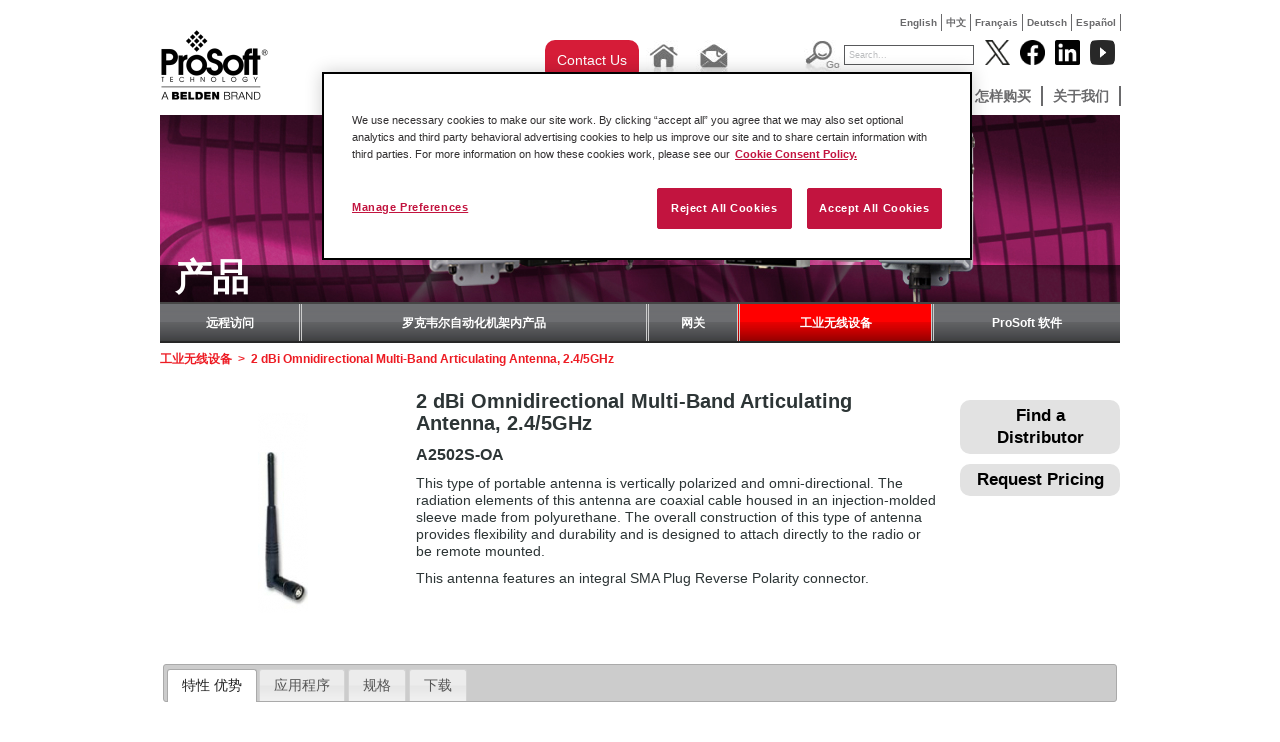

--- FILE ---
content_type: text/html; charset=utf-8
request_url: https://cn.prosoft-technology.com/node_60/node_245/Accessories/Multi-band-2.4-5.x-GHz-Omni-Antennas/2-dBi-Omnidirectional-Multi-Band-Articulating-Antenna-2.4-5GHz
body_size: 10472
content:

    <!DOCTYPE html PUBLIC "-//W3C//DTD XHTML 1.0 Transitional//EN" "http://www.w3.org/TR/xhtml1/DTD/xhtml1-transitional.dtd">

<!--[if !IE]>
<html xmlns="http://www.w3.org/1999/xhtml" xml:lang="zh-CN" lang="zh-CN">
<![endif]-->
<!--[if IE 6]>
<html xmlns="http://www.w3.org/1999/xhtml" xml:lang="zh-CN" lang="zh-CN" class="ie6">
<![endif]-->
<!--[if IE 7]>
<html xmlns="http://www.w3.org/1999/xhtml" xml:lang="zh-CN" lang="zh-CN" class="ie7">
<![endif]-->
<!--[if IE 8]>
<html xmlns="http://www.w3.org/1999/xhtml" xml:lang="zh-CN" lang="zh-CN" class="ie8">
<![endif]-->
<!--[if IE 9]>
<html xmlns="http://www.w3.org/1999/xhtml" xml:lang="zh-CN" lang="zh-CN" class="ie9">
<![endif]-->
<!--[if gt IE 9]>
<html xmlns="http://www.w3.org/1999/xhtml" xml:lang="zh-CN" lang="zh-CN">
<![endif]-->

<head>
    
        <script>
            // Define dataLayer and the gtag function.
            window.dataLayer = window.dataLayer || [];
            function gtag(){dataLayer.push(arguments);}
            // Default ad_storage to 'denied'.
            gtag('consent', 'default', {
                ad_storage: "denied",
                analytics_storage: "denied",
                functionality_storage: "denied",
                personalization_storage: "denied",
                security_storage: "denied",
                ad_user_data: "denied",
                ad_personalization: "denied",
                'wait_for_update': 500
            });
        </script>
    
    <!-- Google Tag Manager -->
    
    <script>(function(w,d,s,l,i){w[l]=w[l]||[];w[l].push({'gtm.start':new Date().getTime(),event:'gtm.js'});var f=d.getElementsByTagName(s)[0],j=d.createElement(s),dl=l!='dataLayer'?'&l='+l:'';j.async=true;j.src='https://www.googletagmanager.com/gtm.js?id='+i+dl;f.parentNode.insertBefore(j,f);})(window,document,'script','dataLayer','GTM-KVD56HJ');</script>
    
    <!-- End Google Tag Manager -->
    
<!-- OneTrust Cookies Consent Notice start for prosoft-technology.com -->
<script src="https://cdn.cookielaw.org/scripttemplates/otSDKStub.js" type="text/javascript"
        charset="UTF-8" data-domain-script="c3c5f8cd-4c4d-424a-92a7-c3b9b62129a7" ></script>
<script type="text/javascript">
    function OptanonWrapper() { }
</script>
<!-- OneTrust Cookies Consent Notice end for prosoft-technology.com -->

<script type="text/javascript" src="/var/plain_site/cache/public/javascript/a4a80953e8d369b3639c6432e29f14f3.js" charset="utf-8"></script>

                                                      <title>2 dBi Omnidirectional Multi-Band Articulating Antenna, 2.4/5GHz - ProSoft Technology, Inc.</title>
    
    
    
        <meta http-equiv="Content-Type" content="text/html; charset=utf-8" />

        <meta http-equiv="Content-language" content="zh-CN" />

    		    	        	    	
	 	   	    	   	 
                                        <meta name="author" content="ProSoft Technology, Inc." />
                                                <meta name="copyright" content="ProSoft Technology, Inc." />
                                                <meta name="description" content="2 dBi Omnidirectional Multi-Band Articulating Antenna, 2.4/5GHz" />

                                                <meta name="keywords" content="2 dBi Omnidirectional Multi-Band Articulating Antenna, 2.4/5GHz, A2502S-OA" />

                        
    
    
    
    
    <meta name="MSSmartTagsPreventParsing" content="TRUE" />

      <meta name="google-site-verification" content="Mt2-gxnCgXSH5pJ8nOO9KQjxKH8e64yodJyqKqbVKtA" />
   
    <meta name="generator" content="eZ Publish" />
         

<link rel="Home" href="/" title="ProSoft Technology, Inc. 首页" />
<link rel="Index" href="/" />
<link rel="Top"  href="/" title="      2 dBi Omnidirectional Multi-Band Articulating Antenna, 2.4/5GHz - ProSoft Technology, Inc.
    " />
<link rel="Search" href="/content/advancedsearch" title="搜索ProSoft Technology, Inc." />
<link rel="Shortcut icon" href="/extension/prosoft/design/prosoft/images/favicon.ico" type="image/x-icon" />
<link rel="Copyright" href="/ezinfo/copyright" />
<link rel="Author" href="/ezinfo/about" />

<script type="text/javascript">
(function() {
    var head = document.getElementsByTagName('head')[0];
    var printNode = document.createElement('link');
    printNode.rel = 'Alternate';
    printNode.href = "/layout/set/print/node_60/node_245/Accessories/Multi-band-2.4-5.x-GHz-Omni-Antennas/2-dBi-Omnidirectional-Multi-Band-Articulating-Antenna-2.4-5GHz" + document.location.search;
    printNode.media = 'print';
    printNode.title = "可打印版本";
    head.appendChild(printNode);
})();
</script>   
           
        <link rel="canonical" href="https://cn.prosoft-technology.com/node_60/node_245/Accessories/Multi-band-2.4-5.x-GHz-Omni-Antennas/2-dBi-Omnidirectional-Multi-Band-Articulating-Antenna-2.4-5GHz" />
   <link rel="stylesheet" type="text/css" href="/var/plain_site/cache/public/stylesheets/b7e0338913b42ad2a6fb37124189f47e_all.css" />


<!--[if lte IE 7]>
   <link href="/extension/prosoft/design/prosoft/stylesheets/ie7.css" rel="stylesheet" type="text/css" />
<![endif]-->

<!--[if lte IE 8]>
   <link href="/extension/prosoft/design/prosoft/stylesheets/ie_general.css" rel="stylesheet" type="text/css" />
<![endif]-->

<!--[if lte IE 6]>
   <link href="/extension/prosoft/design/prosoft/stylesheets/dropdown_ie.css" rel="stylesheet" type="text/css" />
<![endif]-->


<!--[if lt IE 6.0]>
<style type="text/css">
div#maincontent-design { width: 100%; } /* This is needed to avoid width bug in IE 5.5 */
</style>
<![endif]-->

                
                                     
                                     
                                     
                                     
                                     
                               
	<script src="//cdnjs.cloudflare.com/ajax/libs/holder/2.3.0/holder.min.js"></script>
	<link href="//netdna.bootstrapcdn.com/font-awesome/4.0.3/css/font-awesome.min.css" rel="stylesheet">
	<link rel="stylesheet" href="//cdnjs.cloudflare.com/ajax/libs/leaflet/0.7.3/leaflet.css" />
    <link href="//fonts.googleapis.com/css?family=Open+Sans:200,300,400,600|Arvo:400,700|Source+Sans+Pro:400" rel="stylesheet" type="text/css">

	<!-- Go to www.addthis.com/dashboard to customize your tools -->
	<script type="text/javascript" src="//s7.addthis.com/js/300/addthis_widget.js#pubid=ra-52e192517d2d7d1a" async="async"></script>

    <script>
    
    (function(i,s,o,g,r,a,m){i['GoogleAnalyticsObject']=r;i[r]=i[r]||function(){
        (i[r].q=i[r].q||[]).push(arguments)},i[r].l=1*new Date();a=s.createElement(o),
        m=s.getElementsByTagName(o)[0];a.async=1;a.src=g;m.parentNode.insertBefore(a,m)
    })(window,document,'script','//www.google-analytics.com/analytics.js','ga');
    

    ga('create', 'UA-380566-5', 'auto');
    ga('send', 'pageview');
</script><!-- END Global site tag (gtag.js) - Google Analytics -->    
    <!-- Google tag (gtag.js) -->
    <script async src="https://www.googletagmanager.com/gtag/js?id=G-F5CGKCMP7L"></script>
    <script>
        window.dataLayer = window.dataLayer || [];
        function gtag(){dataLayer.push(arguments);}
        gtag('js', new Date());

        gtag('config', 'G-F5CGKCMP7L');
    </script>
</head>

<body>
<!-- Google Tag Manager (noscript) -->
<noscript><iframe src="https://www.googletagmanager.com/ns.html?id=GTM-KVD56HJ" height="0" width="0" style="display:none;visibility:hidden"></iframe></noscript>
<!-- End Google Tag Manager (noscript) -->



<div id="wrapper">
  <div id="home" class="container-product">

<div class="top-language" style="display: auto;">
	<ul>
												
			
							<li class=""><a href="https://www.prosoft-technology.com/node_60/node_245/Accessories/Multi-band-2.4-5.x-GHz-Omni-Antennas/2-dBi-Omnidirectional-Multi-Band-Articulating-Antenna-2.4-5GHz">English</a></li>
            
															
			
							<li class=""><a href="https://cn.prosoft-technology.com/node_60/node_245/Accessories/Multi-band-2.4-5.x-GHz-Omni-Antennas/2-dBi-Omnidirectional-Multi-Band-Articulating-Antenna-2.4-5GHz">中文</a></li>
            
															
			
							<li class=""><a href="https://fr.prosoft-technology.com/node_60/node_245/Accessories/Multi-band-2.4-5.x-GHz-Omni-Antennas/2-dBi-Omnidirectional-Multi-Band-Articulating-Antenna-2.4-5GHz">Fran&ccedil;ais</a></li>
            
															
			
							<li class=""><a href="https://de.prosoft-technology.com/node_60/node_245/Accessories/Multi-band-2.4-5.x-GHz-Omni-Antennas/2-dBi-Omnidirectional-Multi-Band-Articulating-Antenna-2.4-5GHz">Deutsch</a></li>
            
															
			
							<li class=""><a href="https://mx.prosoft-technology.com/node_60/node_245/Accessories/Multi-band-2.4-5.x-GHz-Omni-Antennas/2-dBi-Omnidirectional-Multi-Band-Articulating-Antenna-2.4-5GHz">Espa&ntilde;ol</a></li>
            
															
			
			
						</ul>
</div><!-- end top-language -->    	<div id="pageheader">
	  <a  id="div_logo" href="/"></a>
	<div id="menu">
	<div id="div_top_placeholder"></div>
    <div id="div_tool_buttons">
                <div class="contact-us-button">
					<a href="/About-Us/Contact-Us/Contact-Form" class="ps-blog-contact-us-button">
						Contact Us
					</a>
				</div>
                <div class="tool_button"><a href="/"><img src="/extension/prosoft/design/prosoft/images/btn_home.jpg" alt="Home" border="0" /></a></div>
                <div class="tool_button">
                	<a href="mailto:china@prosoft-technology.com"><img src="/extension/prosoft/design/prosoft/images/btn_email.jpg" alt="Email" border="0" /></a>
                </div>
            </div>
      <div id="div_top_searchholder">
	            <div id="div_search_box">
			<form action="/content/search" method="get" class="search">
			<div id="div_search_button"><input name="btn_search_go" src="/extension/prosoft/design/prosoft/images/btn_search_go.jpg" alt="Go" type="image" /></div>
			<div id="div_search_field"><input name="SearchText" value="Search..." type="text" class="text" /></div>
			</form>
		</div>
        </div>
        <div id="div_socialmedia_buttons">
            <div class="social_logo"><a href="http://www.twitter.com/prosofttech" target="_blank"><img width="25" height="25" src="/extension/prosoft/design/prosoft/images/twitter_logo.png?v=1" alt="Follow Prosoft Technology on Twitter" /></a></div>
            <div class="social_logo"><a href="http://www.facebook.com/prosofttechnology" target="_blank"><img  width="25" height="25" src="/extension/prosoft/design/prosoft/images/facebook_logo.png?v=1" alt="Follow Prosoft Technology on Facebook" /></a></div>
            <div class="social_logo"><a href="http://www.linkedin.com/company/prosoft-technology-inc" target="_blank"><img  width="25" height="25" src="/extension/prosoft/design/prosoft/images/linked_logo.png?v=1" alt="Follow Prosoft Technology on LinkedIn" /></a></div>
			<div class="social_logo"><a href="http://www.youtube.com/user/prosofttechnologyinc?feature=watch" target="_blank"><img width="25" height="25" src="/extension/prosoft/design/prosoft/images/youtube_logo.png?v=2" alt="Follow Prosoft Technology on YouTube" /></a></div>
        </div>
		
<div id="div_menu_holder" class="menu"> 
	<ul>
																						<li>
									<li>
																								<ul>
															
																									
								<li>
																			<a href="/Featured-Products/PROFINET-Controller-Module-for-ControlLogix-R">PROFINET Controller Module for ControlLogix®</a>
																	</li>
															
																									
								<li>
																			<a href="/Featured-Products/EtherNet-IP-to-DH-Gateway">EtherNet/IP™ to DH+ Gateway</a>
																	</li>
															
																									
								<li>
																			<a href="/Featured-Products/Universal-QuickServer-Gateway">Universal QuickServer Gateway</a>
																	</li>
													</ul>
										<!--[if lte IE 6]>
					</td></tr></table>
					</a>
					<![endif]-->
				</li>
																		<li>
									<li>
													                                        <a class="hide" href="/Solutions">Solutions</a>
					<!--[if lte IE 6]>
					<a class="hide" href="/Solutions">Solutions</a>
					<table><tr><td>
					<![endif]-->
																										<ul>
															
																									
								<li>
																			<a href="/Solutions/Amusement">Amusement</a>
																	</li>
															
																									
								<li>
																			<a href="/Solutions/Automated-Material-Handling-Solutions">Automated Material Handling</a>
																	</li>
															
																									
								<li>
																			<a href="/Solutions/node_20405">汽车解决方案</a>
																	</li>
															
																									
								<li>
																			<a href="/Solutions/IIoT-Solutions">IIoT Solutions</a>
																	</li>
															
																									
								<li>
																			<a href="/Solutions/mining-and-metals">Mining and Metals</a>
																	</li>
															
																									
								<li>
																			<a href="/Solutions/Modernization">Modernization</a>
																	</li>
															
																									
								<li>
																			<a href="/Solutions/Flow-Computer-for-Oil-and-Gas">Oil and Gas Solutions</a>
																	</li>
															
																									
								<li>
																			<a href="/Solutions/Secure_Remote_Connectivity">Secure Remote Connectivity</a>
																	</li>
															
																									
								<li>
																			<a href="/Solutions/node_20881">Water / Wastewater</a>
																	</li>
													</ul>
										<!--[if lte IE 6]>
					</td></tr></table>
					</a>
					<![endif]-->
				</li>
																		<li>
									<li>
													                                        <a class="hide" href="/node_60">产品</a>
					<!--[if lte IE 6]>
					<a class="hide" href="/node_60">产品</a>
					<table><tr><td>
					<![endif]-->
																										<ul>
															
																									
								<li>
																			<a href="/node_60/node_16899">远程访问</a>
																	</li>
															
																									
								<li>
																			<a href="/node_60/node_69">罗克韦尔自动化机架内产品</a>
																	</li>
															
																									
								<li>
																			<a href="/node_60/node_244">网关</a>
																	</li>
															
																									
								<li>
																			<a href="/node_60/node_245">工业无线设备</a>
																	</li>
															
																									
								<li>
																			<a href="/node_60/ProSoft">ProSoft 软件</a>
																	</li>
													</ul>
										<!--[if lte IE 6]>
					</td></tr></table>
					</a>
					<![endif]-->
				</li>
																		<li>
									<li>
													                                        <a class="hide" href="/node_61">服务与支持</a>
					<!--[if lte IE 6]>
					<a class="hide" href="/node_61">服务与支持</a>
					<table><tr><td>
					<![endif]-->
																										<ul>
															
																									
								<li>
																			<a href=/knowledge-base target="_blank">Knowledge Base</a>
																	</li>
															
																									
								<li>
																			<a href="/node_61/node_9085">区域技术支持</a>
																	</li>
															
																									
								<li>
																			<a href="/node_61/node_62">下载</a>
																	</li>
															
																									
								<li>
																			<a href="/node_61/node_5595">培训</a>
																	</li>
															
																									
								<li>
																			<a href="/node_61/Return-Material-Instructions">Return Material Instructions</a>
																	</li>
															
																									
								<li>
																			<a href="/node_61/node_9088">资料索取</a>
																	</li>
													</ul>
										<!--[if lte IE 6]>
					</td></tr></table>
					</a>
					<![endif]-->
				</li>
																		<li>
									<li>
													                                        <a class="hide" href="/node_64">新闻与活动</a>
					<!--[if lte IE 6]>
					<a class="hide" href="/node_64">新闻与活动</a>
					<table><tr><td>
					<![endif]-->
																										<ul>
															
																									
								<li>
																			<a href=/Insights target="_blank">ProSoft Insights (Blog)</a>
																	</li>
															
																									
								<li>
																			<a href="/Landing-Pages/Podcast">Podcast</a>
																	</li>
															
																									
								<li>
																			<a href="/node_64/node_2127">成功案例</a>
																	</li>
															
																									
								<li>
																			<a href="/node_64/node_2128">新闻发布</a>
																	</li>
															
																									
								<li>
																			<a href="/node_64/ProSoft">ProSoft 杂志</a>
																	</li>
															
																									
								<li>
																			<a href="/node_64/node_2106">重要活动</a>
																	</li>
													</ul>
										<!--[if lte IE 6]>
					</td></tr></table>
					</a>
					<![endif]-->
				</li>
																		<li>
									<li>
													                                        <a class="hide" href="/node_65">怎样购买</a>
					<!--[if lte IE 6]>
					<a class="hide" href="/node_65">怎样购买</a>
					<table><tr><td>
					<![endif]-->
																										<ul>
															
																									
								<li>
																			<a href="/node_65/node_9087">经销商</a>
																	</li>
													</ul>
										<!--[if lte IE 6]>
					</td></tr></table>
					</a>
					<![endif]-->
				</li>
																		<li>
									<li>
													                                        <a class="hide" href="/node_59">关于我们</a>
					<!--[if lte IE 6]>
					<a class="hide" href="/node_59">关于我们</a>
					<table><tr><td>
					<![endif]-->
																										<ul>
															
																									
								<li>
																			<a href="/node_59/node_4842">联系我们</a>
																	</li>
															
																									
								<li>
																			<a href="/node_59/node_2093">公司简介</a>
																	</li>
															
																									
								<li>
																			<a href="/node_59/Quality-and-Environment">Quality &amp; Environment</a>
																	</li>
															
																									
								<li>
																			<a href="/node_59/node_2107">获得业内认可</a>
																	</li>
															
																									
								<li>
																			<a href="/node_59/node_2687">招聘</a>
																	</li>
															
																									
								<li>
																			<a href="/node_59/node_2105">关联单位</a>
																	</li>
													</ul>
										<!--[if lte IE 6]>
					</td></tr></table>
					</a>
					<![endif]-->
				</li>
						
	
	</ul>
</div>       	
    </div><!-- end menu -->
	<div class="clear"></div>
</div><!-- end pageheader -->
    <div id="div_pageholder">
        <div id="div_center_body">
            <div class="div_inner_body">
                            

                
                
                
                                                                    
                                                    
    			    				    			
    			    				<div class="banner-image">
    					
	
		 
		 		 
		 
		 			  											 								  			  								  			  								  			  			  			  <img src="/var/plain_site/storage/images/products/industrial-wireless/67440-34-chi-CN/_1_folder_banner.jpg" width="960" height="187"  style="border: 0px  ;" alt="工业无线设备" title="工业无线设备" />
			  		 
		 
		 
	    				</div>
    			
    			    				<div class="banner-page-title"><div class="title"><h1>产品</h1></div></div>
    			
    			

    			    				<div class="secondary_menu">
    								<ul>
					<!--[if lte IE 7]>
					<table cellspacing="0" cellpadding="0" border="0"><tr>
					<![endif]-->
				
                        			
                                                			                                                    			        			        
                    

					<!--[if lte IE 7]>
					<a class="hide7" href="/node_60/node_16899">远程访问
					<td><![endif]-->
                    <li class=" first ">
                    <a class="hide" href="/node_60/node_16899">远程访问</a><!--[if lte IE 7]></td>
					</a>
					<![endif]-->
				</li>
			                                    		
                        			
                                                			        			        			        
                    

					<!--[if lte IE 7]>
					<a class="hide7" href="/node_60/node_69">罗克韦尔自动化机架内产品
					<td><![endif]-->
                    <li >
                    <a class="hide" href="/node_60/node_69">罗克韦尔自动化机架内产品</a><!--[if lte IE 7]></td>
					</a>
					<![endif]-->
				</li>
			                                    		
                        			
                                                			        			        			        
                    

					<!--[if lte IE 7]>
					<a class="hide7" href="/node_60/node_244">网关
					<td><![endif]-->
                    <li >
                    <a class="hide" href="/node_60/node_244">网关</a><!--[if lte IE 7]></td>
					</a>
					<![endif]-->
				</li>
			                                    		
                        			
                                                			        			        			                                                    
                    

					<!--[if lte IE 7]>
					<a class="hide7" href="/node_60/node_245">工业无线设备
					<td><![endif]-->
                    <li class="selected  ">
                    <a class="hide" href="/node_60/node_245">工业无线设备</a><!--[if lte IE 7]></td>
					</a>
					<![endif]-->
				</li>
			                                    		
                        			
                                                			        			                                                    			        
                    

					<!--[if lte IE 7]>
					<a class="hide7" href="/node_60/ProSoft">ProSoft 软件
					<td><![endif]-->
                    <li class="  last">
                    <a class="hide" href="/node_60/ProSoft">ProSoft 软件</a><!--[if lte IE 7]></td>
					</a>
					<![endif]-->
				</li>
			                                    							<!--[if lte IE 7]>
					</tr></table>

					<![endif]-->
	</ul>    				</div><!-- .secondary_menu -->
    			
    			<div class="clear"></div>
    			<div class="content_body">
                                        <div class="path"><div class="breadcrumbs">            
                                                        
                                                        
                                                            <a href="/node_60/node_245">工业无线设备</a>
                  <span class="path-separator">&nbsp;&gt;&nbsp;</span>        
                                                        
                                                        
                            <span class="path-text">2 dBi Omnidirectional Multi-Band Articulating Antenna, 2.4/5GHz</span>
                   </div>
</div>
                                        




	


	
		
			
		
			
		
			
		
			
		
		






	
			
							
			
	

	
	
							
			

	




<div class="content-view-full">
	<div class="class-product">

		<div class="product-right" style="float: right; margin: 10px 0 0 20px; width: 160px;">
			<a class="how-to-buy" href="/How-to-Buy">Find a Distributor</a>
			<a class="request-pricing" href="/About-Us/Contact-Us/Contact-Form?product=
A2502S-OA">Request Pricing </a>
		</div>

		<div class="product-image">
			
	
		 
		 		 
		 
		 			  											 								  			  								  			  								  			  			  			  <img src="/var/plain_site/storage/images/media/images/product-photos-radiolinx/antennas/a2502s-oa-2-dbi-omnidirectional-multi-band-articulating-antenna-2.4-5ghz/25361-1-eng-US/A2502S-OA-2-dBi-Omnidirectional-Multi-Band-Articulating-Antenna-2.4-5GHz_medium.jpg" width="50" height="200"  style="border: 0px  ;" alt="A2502S-OA 2 dBi Omnidirectional Multi-Band Articulating Antenna 2.4 5GHz" title="A2502S-OA 2 dBi Omnidirectional Multi-Band Articulating Antenna 2.4 5GHz" />
			  		 
		 
		 
	
						
			
			
						
		</div> <!-- end product-image -->

		<div style="margin-left: 256px; margin-right: 180px; padding-bottom: 30px;">
			<h1>2 dBi Omnidirectional Multi-Band Articulating Antenna, 2.4/5GHz</h1>
			<h2>
A2502S-OA</h2>

			

			
			<p>This type of portable antenna is vertically polarized and omni-directional. The radiation elements of this antenna are coaxial cable housed in an injection-molded sleeve made from polyurethane. The overall construction of this type of antenna provides flexibility and durability and is designed to attach directly to the radio or be remote mounted.</p><p>This antenna features an integral SMA Plug Reverse Polarity connector.</p>

		</div><!-- .product_image -->

		<div class="clear"></div>

		<!-- Tabs container -->
		<div id="tabs">
			<ul class="tabnav">

				<!-- New (sub node system) -->
				
				<!-- TODO: Remove -->
				
				<!-- TODO: Remove -->
				
				<!-- TODO: Remove -->
				
				<!-- List all tabs -->
									
														
														
														
														
														
														
														
														
														
														
											<li>
							<a href="#features_and_benefits">
									特性 优势
							</a>
						</li>
														
											<li>
							<a href="#applications">
									应用程序
							</a>
						</li>
														
														
														
											<li>
							<a href="#general_specs">
									规格
							</a>
						</li>
														
														
														
														
														
											<li>
							<a href="#downloads">
									下载
							</a>
						</li>
														
														
														
														
														
														
														
														
														
														
														
														
														
														
														
														
														
														
														
														
														
														
														
														
														
														
														
														
														
														
														
														
									
				
			</ul>

																																																																																																	<div id="features_and_benefits" class="tabdiv">
							<h2>特性 优势</h2>

															
<ul>

<li>Superior performance</li>

<li>All weather operation</li>

<li>SMA Plug Reverse Polarity Connector</li>

<li>RoHS Compliant </li>

</ul>

													</div>

																											<div id="applications" class="tabdiv">
							<h2>应用程序</h2>

															<p>All antennas have been tested for compatibility with RadioLinx products. Please see our Antenna Selection Guide to assist you in choosing the best antenna for your application.</p>
<ul>

<li>2.4 GHz / 5 GHz Multi-Band</li>

<li>IEEE 802.11a/b/g </li>

<li>Wireless Video Systems </li>

<li>Multipoint and Mobile Applications </li>

</ul>

													</div>

																																																											<div id="general_specs" class="tabdiv">
							<h2>规格</h2>

															<a name="eztoc129235_0_1" id="eztoc129235_0_1"></a><h3>General Specifications</h3><table class="renderedtable" cellpadding="2" cellspacing="0" width="100%" style="width: 100%">
<tr>
<td width="119" valign="top" style="vertical-align: top">  <p>Connector</p>
  </td>
<td width="208" valign="top" style="vertical-align: top">  <p>RP-SMA</p>
  </td>

</tr>

<tr>
<td width="119" valign="top" style="vertical-align: top">  <p>Weight</p>
  </td>
<td width="208" valign="top" style="vertical-align: top">  &nbsp;
  </td>

</tr>

<tr>
<td width="119" valign="top" style="vertical-align: top">  <p>Length</p>
  </td>
<td width="208" valign="top" style="vertical-align: top">  <p>5.93 in. (150.7mm)</p>
  </td>

</tr>

<tr>
<td width="119" valign="top" style="vertical-align: top">  <p>Base Diameter</p>
  </td>
<td width="208" valign="top" style="vertical-align: top">  <p>.51 in. (13.0mm)</p>
  </td>

</tr>

<tr>
<td width="119" valign="top" style="vertical-align: top">  <p>Whip Material</p>
  </td>
<td width="208" valign="top" style="vertical-align: top">  <p>Polycarbonate (Black)</p>
  </td>

</tr>

<tr>
<td width="119" valign="top" style="vertical-align: top">  <p>Swivel Mechanism</p>
  </td>
<td width="208" valign="top" style="vertical-align: top">  <p>Polycarbonate (Black)</p>
  </td>

</tr>

<tr>
<td width="119" valign="top" style="vertical-align: top">  <p>Connector</p>
  </td>
<td width="208" valign="top" style="vertical-align: top">  <p>Brass with black chrome plating</p>
  </td>

</tr>

<tr>
<td width="119" valign="top" style="vertical-align: top">  <p>Storage Temperature</p>
  </td>
<td width="208" valign="top" style="vertical-align: top">  <p>-30°C to +75°C (-22°F to 167°F)</p>
  </td>

</tr>

<tr>
<td width="119" valign="top" style="vertical-align: top">  <p>Operating Temperature</p>
  </td>
<td width="208" valign="top" style="vertical-align: top">  <p>-20°C to +65°C (-40°F to 185°F)</p>
  </td>

</tr>

<tr>
<td width="119" valign="top" style="vertical-align: top">  <p>RoHS Compliant</p>
  </td>
<td width="208" valign="top" style="vertical-align: top">  <p>Yes</p>
  </td>

</tr>

</table>


													</div>

																																																																																		<div id="downloads" class="tabdiv">
							<h2>下载</h2>

																																	
																			<table width="100%">
																																																																		<tr>
													<td width="60%">
														<a onClick="ga('send', 'event', 'Product Page', 'prosoft/download/2580/18724', 'Datasheet');" href="/prosoft/download/2580/18724" target="_blank">
															Multi-Band Omni 2dBi Articulating Antenna Datasheet
														</a>
													</td>
													<td width="15%" align="right" style="padding-right: 20px; text-align: right;">
																														63.10 kB
																												</td>
													<td width="25%">
																														最后修改 2009.12.14
																												</td>
												</tr>
																															</table>
																	
													</div>

																																																																																																																																																																																																																																																																																
			
			
			
			
			

			
		</div><!-- end #tabs -->

	</div>
</div>


<script type="text/javascript">
$(document).ready(function() {
	$( "#tabs" ).tabs( { fx: { opacity: 'toggle', duration: '400' } } );
});
</script>

                </div>
            </div>

        </div><!-- end div_center_body -->
    </div><!-- end div_pageholder -->
  </div><!-- end home -->
  </div><!-- end wrapper -->
  <br style="clear:both;" />
  <div id="footer-wrap">
   <div class="footer">
    <!--Footer Links Section-->
    <div style="margin-left: -18px;">

    
                
                                                            <div class="grid__item pull one-third palm--one-whole lap--one-half">
                <h3>Solutions</h3>

                                                    <ul class="ps-links list-unstyled">
                                                    
                                                                                        
                            <li>
                                                                    <a href="/Solutions/Amusement">Amusement</a>
                                                            </li>
                                                    
                                                                                        
                            <li>
                                                                    <a href="/Solutions/Automated-Material-Handling-Solutions">Automated Material Handling</a>
                                                            </li>
                                                    
                                                                                        
                            <li>
                                                                    <a href="/Solutions/node_20405">汽车解决方案</a>
                                                            </li>
                                                    
                                                                                        
                            <li>
                                                                    <a href="/Solutions/IIoT-Solutions">IIoT Solutions</a>
                                                            </li>
                                                    
                                                                                        
                            <li>
                                                                    <a href="/Solutions/mining-and-metals">Mining and Metals</a>
                                                            </li>
                                                    
                                                                                        
                            <li>
                                                                    <a href="/Solutions/Modernization">Modernization</a>
                                                            </li>
                                                    
                                                                                        
                            <li>
                                                                    <a href="/Solutions/Flow-Computer-for-Oil-and-Gas">Oil and Gas Solutions</a>
                                                            </li>
                                                    
                                                                                        
                            <li>
                                                                    <a href="/Solutions/Secure_Remote_Connectivity">Secure Remote Connectivity</a>
                                                            </li>
                                                    
                                                                                        
                            <li>
                                                                    <a href="/Solutions/node_20881">Water / Wastewater</a>
                                                            </li>
                                            </ul>
                
            </div>
                                            <div class="grid__item pull one-third palm--one-whole lap--one-half">
                <h3>产品</h3>

                                                    <ul class="ps-links list-unstyled">
                                                    
                                                                                        
                            <li>
                                                                    <a href="/node_60/node_16899">远程访问</a>
                                                            </li>
                                                    
                                                                                        
                            <li>
                                                                    <a href="/node_60/node_69">罗克韦尔自动化机架内产品</a>
                                                            </li>
                                                    
                                                                                        
                            <li>
                                                                    <a href="/node_60/node_244">网关</a>
                                                            </li>
                                                    
                                                                                        
                            <li>
                                                                    <a href="/node_60/node_245">工业无线设备</a>
                                                            </li>
                                                    
                                                                                        
                            <li>
                                                                    <a href="/node_60/ProSoft">ProSoft 软件</a>
                                                            </li>
                                            </ul>
                
            </div>
                                            <div class="grid__item pull one-third palm--one-whole lap--one-half">
                <h3>服务与支持</h3>

                                                    <ul class="ps-links list-unstyled">
                                                    
                                                                                        
                            <li>
                                                                    <a href=/knowledge-base target="_blank">Knowledge Base</a>
                                                            </li>
                                                    
                                                                                        
                            <li>
                                                                    <a href="/node_61/node_9085">区域技术支持</a>
                                                            </li>
                                                    
                                                                                        
                            <li>
                                                                    <a href="/node_61/node_62">下载</a>
                                                            </li>
                                                    
                                                                                        
                            <li>
                                                                    <a href="/node_61/node_5595">培训</a>
                                                            </li>
                                                    
                                                                                        
                            <li>
                                                                    <a href="/node_61/Return-Material-Instructions">Return Material Instructions</a>
                                                            </li>
                                                    
                                                                                        
                            <li>
                                                                    <a href="/node_61/node_9088">资料索取</a>
                                                            </li>
                                            </ul>
                
            </div>
                                            <div class="grid__item pull one-third palm--one-whole lap--one-half">
                <h3>新闻与活动</h3>

                                                    <ul class="ps-links list-unstyled">
                                                    
                                                                                        
                            <li>
                                                                    <a href=/Insights target="_blank">ProSoft Insights (Blog)</a>
                                                            </li>
                                                    
                                                                                        
                            <li>
                                                                    <a href="/node_64/Podcast">Podcast</a>
                                                            </li>
                                                    
                                                                                        
                            <li>
                                                                    <a href="/node_64/node_2127">成功案例</a>
                                                            </li>
                                                    
                                                                                        
                            <li>
                                                                    <a href="/node_64/node_2128">新闻发布</a>
                                                            </li>
                                                    
                                                                                        
                            <li>
                                                                    <a href="/node_64/ProSoft">ProSoft 杂志</a>
                                                            </li>
                                                    
                                                                                        
                            <li>
                                                                    <a href="/node_64/node_2106">重要活动</a>
                                                            </li>
                                            </ul>
                
            </div>
                                            <div class="grid__item pull one-third palm--one-whole lap--one-half">
                <h3>怎样购买</h3>

                                                    <ul class="ps-links list-unstyled">
                                                    
                                                                                        
                            <li>
                                                                    <a href="/node_65/node_9087">经销商</a>
                                                            </li>
                                            </ul>
                
            </div>
                                            <div class="grid__item pull one-third palm--one-whole lap--one-half">
                <h3>关于我们</h3>

                                                    <ul class="ps-links list-unstyled">
                                                    
                                                                                        
                            <li>
                                                                    <a href="/node_59/node_4842">联系我们</a>
                                                            </li>
                                                    
                                                                                        
                            <li>
                                                                    <a href="/node_59/node_2093">公司简介</a>
                                                            </li>
                                                    
                                                                                        
                            <li>
                                                                    <a href="/node_59/Quality-and-Environment">Quality &amp; Environment</a>
                                                            </li>
                                                    
                                                                                        
                            <li>
                                                                    <a href="/node_59/node_2107">获得业内认可</a>
                                                            </li>
                                                    
                                                                                        
                            <li>
                                                                    <a href="/node_59/node_2687">招聘</a>
                                                            </li>
                                                    
                                                                                        
                            <li>
                                                                    <a href="/node_59/node_2105">关联单位</a>
                                                            </li>
                                            </ul>
                
            </div>
            
        <!-- Social links -->
        <div class="grid__item pull one-third palm--one-whole lap--one-half">
            <div class="social-icon"><a href="http://www.twitter.com/prosofttech" class="social-circle" target="_blank" rel="nofollow"><i class="fa fa-twitter"></i></a></div>
            <div class="social-icon"><a href="http://www.facebook.com/prosofttechnology" class="social-circle" target="_blank" rel="nofollow"><i class="fa fa-facebook"></i></a></div>
            <div class="social-icon"><a href="http://www.linkedin.com/company/prosoft-technology-inc" class="social-circle" target="_blank" rel="nofollow"><i class="fa fa-linkedin"></i></a></div>
            <div class="social-icon"><a href="http://www.youtube.com/user/prosofttechnologyinc?feature=watch" class="social-circle" target="_blank" rel="nofollow"><i class="fa fa-youtube"></i></a></div>
        </div>

    </div>
</div>
<div class="legal-footer">
    <div class="footer">
        <div style="margin-left: -18px; padding-top: 18px;">
            <div class="grid__item pull one-whole">
                <span class="legal-notice">&copy; Copyright 2026 ProSoft Technology, Inc.</span>
                <div class="pull-right" style="display: inline-block;">
                    <a href="/sitemap" class="footer">网站地图</a>
                    |
                    <a href="/News-Events/ProSoft-Magazine" class="footer">MAGAZINE</a>
                    |
                    <a href="/About-Us/Contact-Us" class="footer">联系我们</a>
                    |
                    <a href="/Legal-Statements" class="footer">法律声明</a>
                    |
                    <a href="/Legal-Statements#privacypolicy" class="footer">PRIVACY POLICY</a>
                    |
                    <a href="/Legal-Statements#cookieconsentpolicy" class="footer">COOKIE POLICY</a>
                    <!-- OneTrust Cookies Settings button start -->
                    |
                    <a id="ot-sdk-btn" class="ot-sdk-show-settings">Cookie Settings</a>
                    <!-- OneTrust Cookies Settings button end -->
                </div>
            </div>
        </div>
    </div>
</div>

<!--
<a href="/sitemap" class="footer">网站地图</a>
|
<a href="/NEWS-EVENTS/Newsletter/Subscription" class="footer">订阅</a>
|
<a href="/About-Us/Contact-Us" class="footer">联系我们</a>
|
<a href="/Legal-Statements" class="footer">法律声明</a>
|
<a href="https://plus.google.com/102433492091468249207" rel="publisher" class="footer">Google+</a>
-->
  </div>


<script type="text/javascript">

    $(document).ready(function(){


        $('.popup-youtube, .popup-vimeo, .popup-gmaps').magnificPopup({
            disableOn: 700,
            type: 'iframe',
            mainClass: 'mfp-fade',
            removalDelay: 160,
            preloader: false,

            fixedContentPos: false
        });


        //pagelayout banner?
        if($('.banner-image') !== 'undefined' ){
          var banner_image_src = $('.banner-image img').attr('src');
          $('.banner-image').hide();
          $('.banner-page-title').css('background-image', 'url(' + banner_image_src + ')');
          $('.banner-page-title').css('background-repeat', 'no-repeat');
        }

        //if( $('.analytics-file-download' ) !== 'undefined' ) {
    	//	$('.analytics-file-download' ).click(function(){
    	//		var action = $( this ).attr( 'href' );
    	//		var label = $( this ).attr( '_gaq-label' );
    	//		var category = $( this ).attr( '_gaq-category' );
    	//		return ga('send', 'event', category, action, label);
    	//	});
    	//}

        //initialize search?
        $("#div_search_field input").focusin(function(){
            $(this).css("color", "#000000");
        });
        var initialSearch = $('form.search input.text').attr("value");
        var currentSearch = "";
        $('form.search input.text').focusin(function(){
            currentSearch = $('form.search input.text').attr("value");
            if( currentSearch == initialSearch )
            {
                $('form.search input.text').attr("value","");
            }
        });
    });

    //Homepage slideshow
    if( $('#slider') !== 'undefined' )
    {
        $('#slider').nivoSlider({
            pauseTime: 7000 // time for a slide to show, in milliseconds; subtract 2 seconds for actual time due to transition time
        });
    }

    //eZ Live Viewer
    //(function(){var ff=document.createElement('script');ff.type='text/javascript';ff.async=true;ff.src=('https:'==document.location.protocol?'https':'http')+'://liveviewer.ez.no/statjs/sst-118-973155090/stat.js';var s=document.getElementsByTagName('script')[0];s.parentNode.insertBefore(ff,s);})();


    // Pardot integration
    piAId = '281892';
    piCId = '1546';

    (function() {
    	function async_load(){
    		var s = document.createElement('script'); s.type = 'text/javascript';
    		s.src = ('https:' == document.location.protocol ? 'https://pi' : 'http://cdn') + '.pardot.com/pd.js';
    		var c = document.getElementsByTagName('script')[0]; c.parentNode.insertBefore(s, c);
    	}
    	if(window.attachEvent) { window.attachEvent('onload', async_load); }
    	else { window.addEventListener('load', async_load, false); }
    })();

</script>

<script src="//cdnjs.cloudflare.com/ajax/libs/leaflet/0.7.3/leaflet.js"></script>






<!-- DEBUG_REPORT -->
</body>
</html>


--- FILE ---
content_type: text/html
request_url: https://api.psft.com/
body_size: 424
content:
<br />
<b>Fatal error</b>:  Uncaught exception 'Exception' with message 'Error executing prepared SQL statement: 
The table 'track_pageview' is full' in /var/www/sites/psft.com/public_html/Library/DB.class.php:516
Stack trace:
#0 /var/www/sites/psft.com/public_html/Model/track.model.php(43): DB-&gt;exec()
#1 /var/www/sites/psft.com/public_html/Module/track.module.php(21): TrackModel-&gt;createPageView('https://cn.pros...', 1346148697, '', '18.218.84.147')
#2 [internal function]: TrackModule-&gt;PageView(Object(stdClass), Array)
#3 /var/www/sites/psft.com/public_html/index.php(275): call_user_func_array(Array, Array)
#4 {main}
  thrown in <b>/var/www/sites/psft.com/public_html/Library/DB.class.php</b> on line <b>516</b><br />
